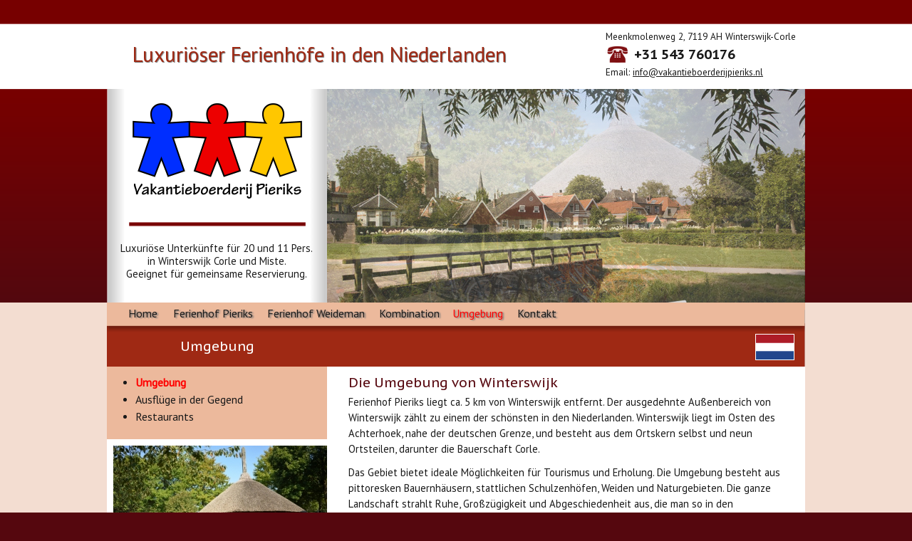

--- FILE ---
content_type: text/html; charset=UTF-8
request_url: https://www.vakantieboerderijpieriks.nl/de/omgeving
body_size: 3104
content:
<!DOCTYPE html PUBLIC "-//W3C//DTD XHTML 1.0 Transitional//EN" "http://www.w3.org/TR/xhtml1/DTD/xhtml1-transitional.dtd">
<html xmlns="http://www.w3.org/1999/xhtml">
<head>
<meta http-equiv="Content-Type" content="text/html; charset=utf-8" />
<title>Die Umgebung von Winterswijk - Vakantieboerderij Pieriks - Winterswijk - Achterhoek - Gelderland</title>
<meta name="keywords" content="Groepsaccommodatie,Groepsaccomodatie,Vakantieboerderij,Reunie,Groepsverblijf,Vakantiehuis,Mindervalide,groepen,rustzoekers,natuurgenieters,wandelen,fietsen,fietsers,wandelaars,Corle,Winterswijk,Achterhoek,Buskersbos,Golfbaan,Recreatieplas,steengroeve,Rust,Ruimte,Privacy,natuur,geologie,wandelpaden,fietstochten,knooppunten,knooppuntenroute,scholtengoederen,voorscholen,kennismakings-enafsluitingsdagen,Opleidingsweekenden,opleidingsdag,Verenigingen,Familiereunies,Vriendenreunies,Verjaardagen,Bedrijfsfeesten,overnachten,renie,familieweekend,vakantie,vergadering,bedrijfsuitje,zakelijkebijeenkomst,cursus,bedrijfstraining,bedrijfsuitje,teambuilding,vakantie,MAKNProductions" />
<meta name="description" content="Omgeving - Vakantieboerderij Pieriks - Winterswijk, Ferienhof Pieriks liegt ca. 5 km von Winterswijk entfernt.  Der ausgedehnte Außenbereich von Winterswijk zählt zu einem der schönsten in den Niederlanden. Winterswijk liegt im Osten des Achterhoek, nahe der deutschen Grenze, und besteht aus dem Ortskern selbst und neun Ortsteilen, darunter di" />
<link rel="stylesheet" type="text/css" href="/css/stylenew.css" />
<link href='https://fonts.googleapis.com/css?family=PT+Sans' rel='stylesheet' type='text/css' />
<link href='https://fonts.googleapis.com/css?family=PT+Sans+Caption:400,700' rel='stylesheet' type='text/css' />
<script type="text/javascript" src="https://ajax.googleapis.com/ajax/libs/jquery/1.8.3/jquery.min.js"></script>
<link rel="stylesheet" type="text/css" href="/css/fancybox/jquery.fancybox-1.3.4.css" media="screen" />

<script type="text/javascript" src="/css/fancybox/jquery.fancybox-1.3.4.pack.js"></script>
<script type="text/javascript" src="/css/jquery.cycle.all.js"></script>
<script type="text/javascript" src="/css/script.js"></script>
</head>
<body>
<div id="header">
	<div id="heading">Luxuriöser Ferienh&ouml;fe in den Niederlanden</div>
	<div id="adres1">Meenkmolenweg 2, 7119 AH Winterswijk-Corle</div>
	<div id="adres2"><div id="tel1"><img border="0" src="/images/tel.png" alt="Vakantieboerderij Pieriks Winterswijk" width="31" height="23" /></div><div id="tel2">+31 543 760176</div></div>
	<div id="adres3">Email: <a href="mailto:info@vakantieboerderijpieriks.nl">info@vakantieboerderijpieriks.nl</a></div>
	<div id="topheader">		
		<div id="photo">
			<div class="pics"><img border="0" src="/images/header7.jpg" alt="" width="671" height="300" /><img border="0" src="/images/header6.jpg" alt="" width="671" height="300" /><img border="0" src="/images/header3.jpg" alt="" width="671" height="300" /><img border="0" src="/images/header4.jpg" alt="" width="671" height="300" /></div>
		</div>	
		<div id="logo"><a title="Home" href="/"><img border="0" src="/images/logo.png" alt="Vakantieboerderij Pieriks Winterswijk" width="238" height="134" /></a></div>
		<div id="leus">Luxuri&ouml;se Unterkünfte für 20 und 11 Pers.<br />in Winterswijk Corle und Miste.<br />Geeignet für gemeinsame Reservierung.</div>
	</div>
</div>
<div id="midden">
	<div id="content">
		<div id="omheen">
			<div id="ommenu">
				<div id="menu">
					<ul>
					<li><a class="vmenusd" href="/de/">Home</a></li>
					<li><a class="vmenus" href="/de/Accommodatie-Pieriks">Ferienhof Pieriks</a></li>
					<li><a class="vmenus" href="/de/Accommodatie-het-Weideman">Ferienhof Weideman</a></li>
					<li><a class="vmenus" href="/de/Combinatie">Kombination</a></li>
					<!--<li><a class="vmenusd" href="/de/arrangementen">Arrangements</a></li>-->
					<li><a class="vmenusdin" href="/de/omgeving">Umgebung</a></li>					
					<!--<li><a class="vmenusd" href="/de/gastenboek">G&auml;stebuch</a></li>-->						
					<li><a class="vmenusd" href="/de/contact">Kontakt</a></li>					
					</ul>
				</div>
			<div id="categorie">Umgebung</div><div id="categorierechts"></div><div id="vlag"><a href="/omgeving"><img style="border-style: solid; border-width: 1px; border-color: #fff;" src="/images/nl_vlag.jpg" height="35" border="0" alt="" /></a></div>
		</div>
			<div id="links"><div class="subnavheader"><ul class="subnav"><li class="active"><a title="Umgebung" href="/de/Omgeving">Umgebung</a></li><li><a title="Ausflüge in der Gegend - Umgebung" href="/de/Omgeving/Uitgaanstips/"><span class="subsubspan">Ausflüge in der Gegend</span></a></li><li><a title="Restaurants - Umgebung" href="/de/Omgeving/Uit-eten/"><span class="subsubspan">Restaurants</span></a></li></ul></div>
				<div class="afblinks"><img border="0" src="/afbeeldingen/afbeeldingklein/201805011214392.jpg" alt="" width="300" /></div>
				<div class="afblinks"><img border="0" src="/afbeeldingen/afbeeldingklein/201409181301292.jpg" alt="" width="300" /></div>
				<div class="afblinks"><img border="0" src="/afbeeldingen/afbeeldingklein/201409181304373.jpg" alt="" width="300" /></div>				
			</div>		
		<div id="rechts"><h1>Die Umgebung von Winterswijk</h1>
<p>Ferienhof Pieriks liegt ca. 5 km von Winterswijk entfernt.
  Der ausgedehnte Außenbereich von Winterswijk zählt zu einem der schönsten in den Niederlanden. Winterswijk liegt im Osten des Achterhoek, nahe der deutschen Grenze, und besteht aus dem Ortskern selbst und neun Ortsteilen, darunter die Bauerschaft Corle.</p>
<p>Das Gebiet bietet ideale Möglichkeiten für Tourismus und Erholung. Die Umgebung besteht aus pittoresken Bauernhäusern, stattlichen Schulzenhöfen, Weiden und Naturgebieten. Die ganze Landschaft strahlt Ruhe, Großzügigkeit und Abgeschiedenheit aus, die man so in den Niederlanden selten findet.</p>
<h2>Bücherstadt Bredevoort</h2>
<p>Die Bücherstadt Bredevoort mit ihrem berühmten Büchermarkt und dem historischen Zentrum liegt ganz in der Nähe. In der Bücherstadt Bredevoort sind viele Antiquare ansässig und es werden viele Kulturveranstaltungen ganz im Zeichen des Buches organisiert.</p>
<p>Der Slingeplas liegt im Osten von Bredevoort. Das Erholungsgebiet mit einer Fläche von 35 ha ist weitläufig angelegt und komplett neu eingerichtet und wurde auf ansprechende Weise in die Landschaft eingepasst. Ein Besuch am Slingeplas lässt sich hervorragend mit einer Radtour oder Wanderung in der herrlichen Umgebung rund um Aalten kombinieren.</p>
<h2>Ferienpark De Twee Bruggen</h2> 
<p>Des weiteren stehen Ihnen alle Einrichtungen des 5-Sterne Ferienparks De Twee Bruggen zur Verfügung. Dort gibt es ein Hallenbad und Freibad (kostenlose Benutzung während Ihres Aufenthaltes inbegriffen), ein großes Animationsteam in der Hauptsaison, einen großen Sandspielplatz, eine Bowlingbahn, Fahrrad-, Kettcar- und Kanu-Verleih. Außerdem ein Pfannkuchen- und ein à la carte-Restaurant, eine Cafeteria, eine gemütliche Bar, einen Supermarkt und eine Croissanterie mit Frühstücksangeboten. Weitere Informationen: <a href="https://www.detweebruggen.de" target="_blank" rel="">www.detweebruggen.de</a></p>
<p><img style="margin: 0px; width: 598px; height: 151px; float: none;" alt="Vakantiepark de Twee Bruggen" src="/userfiles/tweebruggen.jpg" border="0" /></p>
<h2>Wandern und Radfahren</h2>
<p>Die Umgebung von Winterswijk am östlichsten Punkt von Gelderland, gehört zu den schönsten Radwander- und Wandergebieten der Niederlande. Die herrliche Kulissenlandschaft und die vielen geschützten Wälder und Landgüter bilden den Hintergrund für traumhafte Rad- und Wandertouren. Diese führen Sie über ländliche Wege, Sand- und Waldwege. Planen Sie hier Ihre eigene Radtour.</p>
<p> </p>
<div class="fiets">
	<div style="float: left;"><a title="route.nl - Winterswijk, Bredevoort en Woold" href="https://www.route.nl/routes?q=Winterswijk" target="_blank"><img alt="route.nl - Winterswijk" src="/userfiles/aangesloten-bij-route.nl.gif" /></a></div></div>
<h2>Golfspielen in Winterswijk</h2>
<p>Zusammen mit Freunden, Familie oder Kollegen den Golfsport kennenlernen?
Der Golfplatz de Voortwisch, benannt nach dem gleichnamigen Landgut und auf einem der schönsten Fleckchen hinter Winterswijk, wurde als ein herrlicher 18-Loch Golfplatz in der stimmungsvollen Landschaft angelegt.  Weitere Informationen:  <a name="Golfclub Winterswijk" title="Golfclub Winterswijk" href="http://www.golfclubwinterswijk.nl" target="_blank" rel="">www.golfclubwinterswijk.nl</a></p>
		<div class="omcat"></div>
			</div>
		</div>
	</div>	
</div>
<div id="footer">
	<div id="infooter"><div id="footertext">&copy; 2026 <span class="foot">&#9830;</span>  Vakantieboerderij Pieriks,  Meenkmolenweg 2, 7119 AH Winterswijk-Corle NL<span class="foot">&#9830;</span>  KvK: 56298048   <span class="foot">&#9830;</span>  T: +31(0)543-760176  <span class="foot">&#9830;</span>  E: <a class="witfoot" href="mailto:info@vakantieboerderijpieriks.nl">info@vakantieboerderijpieriks.nl</a></div>
<div id="footerlogo"><img border="0" src="/images/footerlogo.png" alt="Vakantieboerderij Pieriks Winterswijk" width="143" height="63" /></div>
	</div>
</div>
</body>
</html>

--- FILE ---
content_type: text/css; charset=UTF-8
request_url: https://www.vakantieboerderijpieriks.nl/css/stylenew.css
body_size: 2914
content:
/* reset css */
html, body, div, span, applet, object, iframe, h1, h2, h3, h4, h5, h6, p, blockquote, pre, a, abbr, acronym, address, big, cite, code,
del, dfn, em, img, ins, kbd, q, s, samp, small, strike, strong, sub, sup, tt, var, b, u, i, center, dl, dt, dd, ol, ul, li, fieldset, 
form, label, legend, table, caption, tbody, tfoot, thead, tr, th, td { margin: 0; padding: 0; border: 0; outline: 0; font-size: 100%; background: transparent; }
body { line-height: 1; }
ol, ul { list-style: none; }
blockquote, q { quotes: none; }
ins { text-decoration: none; }
del { text-decoration: line-through; } 
table { border-collapse: collapse; border-spacing: 0; }
q:before, blockquote:before { content: ''; }
q:after, blockquote:after  { content: ''; }


/* site css */
html {
   
    font-family			: 'PT Sans',Arial, Verdana, Helvetica, schreefloos; 
    font-size			: 11pt;}

body {
	font-style			: normal;
	font-variant		: normal;
	font-weight			: normal;
	font-size			: 11pt;
	font-family			: 'PT Sans', Verdana, Arial, Tahoma; 
    color				: #191919;
    line-height			: 150%;
    background-image	: url(../images/headerachter.png);
    background-repeat	: repeat-x;
    background-color	: #55070e; 				
}
p { 
	padding-left		: 0px;	
	padding-bottom		: 11px;
	padding-right		: 25px;	
	font-size			: 11pt;
	font-family			: 'PT Sans', Verdana, Arial, Tahoma;
}
h1 { 
	padding-top			: 10px;
	padding-left		: 0px;
	padding-right		: 0px;
	padding-bottom		: 5px;
	font				: 14pt 'PT Sans Caption',Lucida Sans unicode,Lucida Grande;
	color				: #56070e;
	font-weight			: 400;
}
h2 { 
	padding-top			: 0px;
	padding-left		: 0px;
	padding-right		: 0px;
	padding-bottom		: 10px;
	font				: 12pt 'PT Sans Caption',Lucida Sans unicode,Lucida Grande;
	color				: #000000;
	font-weight			: 800;
}

#header {
	position			: relative;  
	height				: 425px;		
	overflow			: hidden;
	left				: 50%;	
    margin-left			: -490px;
	width				: 980px;
	top					: 0px;	
}
#topheader {
	position			: relative;
	width				: 980px;
	height				: 300px;
	overflow			: hidden;
	margin-top			: 125px;
	background-image	: url(../images/headerbehind.png);
    background-repeat	: no-repeat;
    background-color	: #ffffff;    
}
#photo {
	position			: absolute;  
	height				: 300px;
	width				: 670px;
	left				: 309px;
}
#logo {
	position			: absolute;  
	height				: 134px;
	width				: 238px;
	left				: 36px;
	top					: 20px;
}
#leus {
	position			: absolute;  
	height				: 70px;
	width				: 280px;
	left				: 14px;
	top					: 215px;
	font-size			: 11pt;
	text-align			: center;
	line-height			: 125%;
}
#heading {
	position			: absolute;  
	height				: 30px;
	width				: 600px;
	left				: 36px;
	top					: 65px;
	font-size			: 22pt;
	color				: #9f2914;
	text-shadow: 1px 1px 1px #777777;	
}
.heading {
	background-color: #eeeeee;
	font-size		: 10pt;
	width			: 560px;
	margin-top		: 5px;
}
.fotos {
	position	: relative;
	width	: 641px;
	min-height: 220px;
	overflow: hidden;
	padding-left: 0px;
	padding-top: 5px;
	padding-bottom: 0px;
}
.foto {
	float : left;		
	padding-top: 4px;
	padding-right: 4px;
	padding-bottom: 4px;
	padding-left: 4px;
	border: 1px solid #c6c6c6;
	text-align: center;
	margin: 3px;
}
.gast input {
	width: 195px;
} 
.tekstgast {
	padding-bottom	: 10px;
	font-size		: 11pt;
	width			: 560px;
}
#adres1 {
	position			: absolute;  
	height				: 20px;
	width				: 300px;
	left				: 700px;
	top					: 40px;
	font-size			: 10pt;	
}
#adres2 {
	position			: absolute;  
	height				: 30px;
	width				: 300px;
	left				: 700px;
	top					: 60px;
	font-family			: 'PT Sans', Verdana, Arial, Tahoma; 
	font-size			: 10pt;
	margin-top			: 5px;	
}
#adres3 {
	position			: absolute;  
	height				: 20px;
	width				: 300px;
	left				: 700px;
	top					: 90px;
	font-size			: 10pt;
	margin-bottom		: 10px;
}
#tel1 {
	float				: left;  
	height				: 30px;
	width				: 40px;
}
#tel2 {
	float				: left;   
	height				: 20px;
	width				: 180px;	
	font-size			: 14pt;
	font-family			: 'PT Sans Caption', Verdana, Arial, Tahoma;
	font-weight			: 700;	
}
/*#midden {
	position			: relative;
	width				: 100%;	
	min-height			: 300px;
	background-color	: #f3ddd1;
	overlay				: hidden;
}*/
#midden {
	position			: relative;
	width				: 100%;	
	min-height			: 300px;
	background-color	: #f3ddd1;
	overlay				: hidden;
}
#content {
	position			: relative;  
	min-height			: 300px;		
	overflow			: hidden;
	left				: 50%;	
    margin-left			: -490px;
	width				: 980px;
	top					: 0px;	
	background-color	: #ffffff;
}
#ommenu {
	position			: relative;
	width				: 980px;
	height				: 90px;
	background-image	: url(../images/achtermenu.png);
    background-repeat	: no-repeat;	
}
#categorie {
	position			: absolute;	
	top					: 50px;
	font-family			: 'PT Sans Caption', Verdana, Arial, Tahoma;
	font-weight			: 400;
	font-size			: 14pt;
	color				: #ffffff;
	text-align			: center;	
	width				: 309px;
}
#vlag {
	position			: absolute;	
	top					: 44px;
	left				: 910px;
	width				: 70px;
}
#categorierechts {
	position			: absolute;	
	top					: 50px;
	left				: 720px;
	font-family			: 'PT Sans Caption', Verdana, Arial, Tahoma;
	font-weight			: 400;
	font-size			: 14pt;
	color				: #ffffff;
	text-align			: center;	
	width				: 150px;
}

/*.actueel {
	float				: right;
	width				: 250px;
	font-size			: 9pt;	
	padding-bottom		: 5px;
	padding-right		: 5px;
	padding-top			: 10px;
	margin-left			: 5px;
	background-color: #f3ddd1;
}*/
.actueel {
	float				: right;
	width				: 250px;
	font-size			: 9pt;	
	padding-bottom		: 5px;
	padding-right		: 5px;
	padding-top			: 10px;
	margin-left			: 5px;
	border-left			: 1px solid #cccccc;
	border-bottom		: 1px solid #cccccc;	
}
.actueel ul {	
	margin			: 0;
	padding			: 0;
	padding-bottom	: 5px;	
	padding-top		: 5px;
}
.actueel ul li {
	padding-left	: 0px;
	padding-right	: 0px;
	line-height		: 125%;	
    list-style-type	: disc;
    margin-left		: 20px;       	
}
p.actueelinleiding {	
	padding-left	: 0px;
	margin			: 0;
	font-size		: 11pt;
	font-weight		: normal;
	padding-bottom	: 5px;
	padding-right	: 10px;
	line-height		: 1.4;
}
.actueelkop {
	padding-bottom	: 3px;
	font-weight		: bold;
}
#omheen {
	position			: relative;
	width				: 980px;
	background-color	: #ffffff;
	overflow			: hidden;
}
#links {
	float				: left;
	width				: 309px;
	min-height			: 200px;
}
.afblinks {
	position			: relative;
	width				: 300px;	
	margin-top			: 9px;
	margin-left			: 9px;
}
#rechts {
	float				: left;
	width				: 641px;
	margin-left			: 30px;
}
#rechtshome {
	float				: left;
	width				: 950px;
	margin-left			: 30px;
}
#footer {
	position			: relative;  
	height				: 288px;		
	overflow			: hidden;	
	width				: 100%;
	background-image	: url(../images/footerachter2.png);
    background-repeat	: repeat-x;	
}
#infooter {
	position			: relative;  
	height				: 125px;		
	overflow			: hidden;
	left				: 50%;	
    margin-left			: -490px;
	width				: 980px;
	top					: 0px;
	background-image	: url(../images/footerachter.png);
}
#footertext {
	position			: absolute;	
	top					: 70px;
	font-size			: 10pt;
	color				: #ffffff;
	text-align			: right;	
	width				: 970px;
}
#footerlogo {
	position			: absolute;  
	height				: 63px;		
	overflow			: hidden;
	left				: 822px;
	width				: 143px;
	top					: 5px;	
}
span.foot {
	color: yellow;
	padding-left		: 3px;
	padding-right		: 3px;
}
div.pics {
	width:  671px; 
    height: 300px; 
    padding: 0; 
    margin:  0;    
}
div.pics img{
	width:  671px; 
    height: 300px; 
    top:  0; 
    left: 0;
    z-index: 1;
}
a:link { color: #191919; text-decoration:underline;}
a:visited { color: #191919;text-decoration:underline;}
a:active{ color:#dd0000;text-decoration:underline;}	
a:hover{ color:#dd0000; text-decoration:none;}

a.witfoot:visited{ color:#ffffff;text-decoration:underline;}
a.witfoot:link{ color:#ffffff;text-decoration:underline;}
a.witfoot:active{ color:#ffffff;text-decoration:underline;}	
a.witfoot:hover{ color:#ffffff; text-decoration:none;}

#menu {
    width: 960px;
    height: 30px;
    font-size: 16px;
    color: #191919;
    font-family: 'PT Sans',"Lucida Sans unicode","Lucida Grande";    
    text-align: left;
    padding-left: 20px;
    padding-top: 4px;
    text-shadow: 2px 1px 2px #777777;       
}
#menu ul {    
    padding: 0px 0px;
    margin: 0px
}
#menu li { 
display: inline; 
}
#menu a.vmenus {
    text-decoration: none;
    color: #191919;    
    padding: 4px 8px 4px 8px;  
}
#menu a.vmenus:hover {
    color: #FF0000;    
}
#menu a.vmenusin {
    text-decoration: none;
    color: #FF0000;    
    padding: 4px 6px 4px 6px;   
}
#menu a.vmenusin:hover {
    color: #FF0000;    
}
#menu a.vmenusd {
    text-decoration: none;
    color: #191919;    
    padding: 4px 10px 4px 10px;  
}
#menu a.vmenusd:hover {
    color: #FF0000;    
}
#menu a.vmenusdin {
    text-decoration: none;
    color: #FF0000;    
    padding: 4px 6px 4px 6px;   
}
#menu a.vmenusdin:hover {
    color: #FF0000;    
}
ul.text {
	padding-bottom: 10px;
}
.text li {
	padding-left	: 0px;
	padding-right	: 40px;
	line-height		: 150%;	
    list-style-type	: disc;
    margin-left		: 40px;	
}
ul.text a:link{
	text-decoration	:none;
}
ul.text li a:hover{
	text-decoration	:none;
}ul.text li a:visited{
	text-decoration	:none;
}ul.text li a:active{
	text-decoration	:none;
}
.inputcontact {
	width: 240px; font-family: 'PT sans',arial, helvetica, sans-serif; height: 20px; font-size: 13px
}
.input {
	background-color: #ffffff; font-family: 'PT sans',arial, helvetica, sans-serif; height: 20px; font-size: 13px
}
.subnavheader {
	width			: 309px;
	overflow		: hidden;
	background-color: #ecb99c; /*#f3ddd1;*/
	padding-bottom	: 20px;	
	padding-top	: 10px;	
}
/* navigatie */

ul.subnav{
	margin-bottom	: 0px;
	margin-left		: 0px;
	list-style-type	: disc;
	list-style-position: outside;
	padding-left: 40px;	
}

/*.subnav li {
	display			: block;	
 for IE5 and IE6 */
}

.subnav {
	width			: 275px;
	margin			: 0 0 0 0;	
	padding-bottom	: 0px;
	padding-top		: 15px;
}
.subnav a {
	width			: 275px;	
	display			: block;
	text-align		: left;	
	line-height		: 150%;	
	padding-left	: 0px;
	color			: #191919;
	text-decoration	: none;
	font-weight		: normal;
	font-family		: 'PT Sans',"Lucida Sans unicode","Lucida Grande";
	font-size		: 16px;		
}
a.subnav_over:link {text-decoration:none; font-weight: bold;}
a.subnav_over:hover {color: #191919; text-decoration:none; font-weight: bold;}
a.subnav_over:visited {text-decoration:none; font-weight: bold;}

ul.subsubnav{
	margin: 0;
	padding: 0;
	list-style-type	: disc;
	list-style-position: outside;
	padding-left: 60px;	
}
.subsubnav {
	width			: 275px;
	margin			: 0 0 0 0;	
	padding-bottom	: 0px;
	padding-top		: 15px;
}
.subsubnav a {
	width			: 275px;	
	display			: block;
	text-align		: left;	
	line-height		: 150%;	
	padding-left	: 0px;
	color			: #191919;
	text-decoration	: none;
	font-weight		: normal;
	font-family		: 'PT Sans',"Lucida Sans unicode","Lucida Grande";
	font-size		: 16px;		
}
a.subsubnav_over:link {text-decoration:none; font-weight: bold;}
a.subsubnav_over:hover {color: #191919; text-decoration:none; font-weight: bold;}
a.subsubnav_over:visited {text-decoration:none; font-weight: bold;}

.subnav a:hover { color: #FF0000; text-decoration:none; font-weight: bold;}

ul.subnav li.active a:hover
{
	color: #FF0000; text-decoration:none; font-weight: bold; 
}
ul.subnav li.active a:link
{
	color: #FF0000; text-decoration:none; font-weight: bold;
}		
ul.subnav li.active a:active
{
	color: #FF0000; text-decoration:none; font-weight: bold;
}			
ul.subnav li.active a:visited
{
	color: #FF0000; text-decoration:none; font-weight: bold;
}

.subsubnav a:hover { color: #FF0000; text-decoration:none; font-weight: bold;
}
ul.subsubnav li.active2 a:hover
{
	color: #FF0000; text-decoration:none; font-weight: bold; 
}
ul.subsubnav li.active2 a:link
{
	color: #FF0000; text-decoration:none; font-weight: bold;
}		
ul.subsubnav li.active2 a:active
{
	color: #FF0000; text-decoration:none; font-weight: bold;
}			
ul.subsubnav li.active2 a:visited
{
	color: #FF0000; text-decoration:none; font-weight: bold;
}
.omcat {
	position			: relative;	
	overflow			: hidden;
	margin-top			: 10px;
	width				: 680px;
	margin-left			: 0px;
}
.omcategorie{
	width			: 330px;
	height			: 410px;
	margin-right	: 7px;
	margin-top		: 0px;	
	margin-bottom	: 10px;	
	float			: left;
}
.categorie {	
	width			: 330px;
	height			: 410px;
	margin-right	: 5px;
	margin-top		: 0px;	
	margin-bottom	: 10px;	
	position: relative;		
}
.productgroepheader {
	position		: absolute;	
	width			: 330px;
	height			: 41px;
	background-image: url(../images/achtergroep.png); background-repeat: repeat-x;
	text-align		: center;
	font-size		: 15pt;
	color			: #FFFFFF;
	padding-top		: 7px;
}
.eromheen {	
    background-color: #ffffff;
    border-bottom	: 1px solid #bfbfbf;
    border-left		: 1px solid #bfbfbf;
    border-right	: 1px solid #bfbfbf;
    height			: 135px;
    top				: 253px;
    width			: 308px;
    padding			: 10px;    
    position		: absolute;
}
.eromheen p {
	font-size		: 11pt;
	line-height		: 1.25;
	padding-right	: 10px;
}
.productgroepafbeelding {
	position         : absolute;
	top				: 35px;
	width			: 328px;
	height			: 220px;
	text-align		: left;
	border-left		: 1px solid #bfbfbf;
    border-right	: 1px solid #bfbfbf;	
}
.pijl {
	position        : absolute;
	top				: 0px;
	left			: 278px;	
}
.boxfooter {
	position        : absolute;
	top				: 404px;
	background-color: #cccccc;
	height			: 6px;
	width			: 330px;
	left			: 1px;
}
.radiobutton {
	margin			: 0;
	padding			: 0;
}
.checkbox {
	margin			: 0;
	padding			: 0;
	margin-top		: 5px;
}
.submit {
	width			: 90px;
	font-size		: 9pt;	
}
select {	
	font-size		: 9pt;
	width			: 90px;
}
.tekst { height: 10px; text-align: center; color: #000000; font-family:  Arial,Lucida Sans, Tahoma, Helvetica, sans-serif;  font-size: 8pt;
}
td.tekst { height: 10px; text-align: center; color: #000000; font-family:  'PT sans',Arial, Lucida Sans, Tahoma, Helvetica, sans-serif;  font-size: 9pt; background-color: #ffffff;
}
table.maand {
	border-spacing: 0px; border-collapse: separate; border-left: 1px solid #afafaf;; border-bottom: 1px solid #afafaf; margin-top: 0px;
}
table.maand td {
	padding: 2px;	
	border-top: 1px solid #afafaf;
	border-right: 1px solid #afafaf;
	text-align: center;	
}table.monitor{
	border-collapse: separate;	border-spacing: 8px;
}
.omheen {
	border-collapse: separate;	border-spacing: 5px;
}
td.grachter {
width: 20px; height: 20px;  background-color: #6f8f21; 
}
td.rachter {
width: 20px; height: 20px;  background-color: #c10808; 
}
.groen { width: 10px; height: 10px; text-align: center; background-color: #6f8f21;  color: #FFFFFF; font-family:  'PT sans',Lucida Sans, Tahoma, Arial, Helvetica, sans-serif;  font-size: 9pt;
}
.rood { width: 10px; height: 10px; text-align: center; background-color: #c10808;  color: #FFFFFF; font-family:  'PT sans',Lucida Sans, Tahoma, Arial, Helvetica, sans-serif;  font-size: 9pt; 
}
.wit { width: 10px; height: 10px; text-align: center; background-color: #f2f2f2;  color: #191919; font-family:  'PT sans',Lucida Sans, Tahoma, Arial, Helvetica, sans-serif;  font-size: 9pt; 
}
table.prijzen {
	border-spacing: 0px; border-collapse: separate; border-right: 1px solid #afafaf;; border-bottom: 1px solid #afafaf; margin-top: 15px; width: 90%;
}
table.prijzen td {
	padding: 5px;
	border-top: 1px solid #cccccc;
	border-left: 1px solid #cccccc;
	font-size: 10pt;
	
}
table.omgeving td {
	padding: 5px;	
	vertical-align: top;	
}
table.omgeving td p{		
	font-size: 10pt;
	padding-bottom: 5px;		
}
strong.kop{
	color: #56070e;
}
div.fiets {
	position: relative;
	width: 600px;
	height: 90px;
}

--- FILE ---
content_type: text/css; charset=UTF-8
request_url: https://www.vakantieboerderijpieriks.nl/css/fancybox/jquery.fancybox-1.3.4.css
body_size: 1094
content:
#fancybox-loading {
	Z-INDEX: 1104; POSITION: fixed; MARGIN-TOP: -20px; WIDTH: 40px; DISPLAY: none; HEIGHT: 40px; MARGIN-LEFT: -20px; OVERFLOW: hidden; TOP: 50%; CURSOR: pointer; LEFT: 50%
}
#fancybox-loading DIV {
	BACKGROUND-IMAGE: url(fancybox.png); POSITION: absolute; WIDTH: 40px; HEIGHT: 480px; TOP: 0px; LEFT: 0px
}
#fancybox-overlay {
	Z-INDEX: 1100; POSITION: absolute; WIDTH: 100%; DISPLAY: none; TOP: 0px; LEFT: 0px
}
#fancybox-tmp {
	BORDER-BOTTOM: 0px; BORDER-LEFT: 0px; PADDING-BOTTOM: 0px; MARGIN: 0px; PADDING-LEFT: 0px; PADDING-RIGHT: 0px; DISPLAY: none; OVERFLOW: auto; BORDER-TOP: 0px; BORDER-RIGHT: 0px; PADDING-TOP: 0px
}
#fancybox-wrap {
	Z-INDEX: 1101; POSITION: absolute; PADDING-BOTTOM: 20px; OUTLINE-STYLE: none; OUTLINE-COLOR: invert; PADDING-LEFT: 20px; OUTLINE-WIDTH: medium; PADDING-RIGHT: 20px; DISPLAY: none; TOP: 0px; PADDING-TOP: 20px; LEFT: 0px
}
#fancybox-outer {
	POSITION: relative; WIDTH: 100%; BACKGROUND: #fff; HEIGHT: 100%
}
#fancybox-content {
	Z-INDEX: 1102; BORDER-BOTTOM: #fff 0px solid; POSITION: relative; BORDER-LEFT: #fff 0px solid; PADDING-BOTTOM: 0px; OUTLINE-STYLE: none; OUTLINE-COLOR: invert; PADDING-LEFT: 0px; OUTLINE-WIDTH: medium; WIDTH: 0px; PADDING-RIGHT: 0px; HEIGHT: 0px; OVERFLOW: hidden; BORDER-TOP: #fff 0px solid; BORDER-RIGHT: #fff 0px solid; PADDING-TOP: 0px
}
#fancybox-hide-sel-frame {
	Z-INDEX: 1101; POSITION: absolute; WIDTH: 100%; BACKGROUND: none transparent scroll repeat 0% 0%; HEIGHT: 100%; TOP: 0px; LEFT: 0px
}
#fancybox-close {
	Z-INDEX: 1103; POSITION: absolute; WIDTH: 30px; DISPLAY: none; BACKGROUND: url(fancybox.png) -40px 0px; HEIGHT: 30px; TOP: -15px; CURSOR: pointer; RIGHT: -15px
}
#fancybox-error {
	PADDING-BOTTOM: 14px; MARGIN: 0px; PADDING-LEFT: 14px; PADDING-RIGHT: 14px; FONT: 12px/20px Arial; COLOR: #444; PADDING-TOP: 14px
}
#fancybox-img {
	BORDER-BOTTOM: medium none; BORDER-LEFT: medium none; PADDING-BOTTOM: 0px; LINE-HEIGHT: 0; MARGIN: 0px; OUTLINE-STYLE: none; OUTLINE-COLOR: invert; PADDING-LEFT: 0px; OUTLINE-WIDTH: medium; WIDTH: 100%; PADDING-RIGHT: 0px; HEIGHT: 100%; VERTICAL-ALIGN: top; BORDER-TOP: medium none; BORDER-RIGHT: medium none; PADDING-TOP: 0px
}
#fancybox-frame {
	BORDER-BOTTOM: medium none; BORDER-LEFT: medium none; WIDTH: 100%; DISPLAY: block; HEIGHT: 100%; BORDER-TOP: medium none; BORDER-RIGHT: medium none
}
#fancybox-left {
	Z-INDEX: 1102; POSITION: absolute; OUTLINE-STYLE: none; OUTLINE-COLOR: invert; OUTLINE-WIDTH: medium; WIDTH: 35%; BOTTOM: 0px; DISPLAY: none; BACKGROUND: url(blank.gif); HEIGHT: 100%; CURSOR: pointer
}
#fancybox-right {
	Z-INDEX: 1102; POSITION: absolute; OUTLINE-STYLE: none; OUTLINE-COLOR: invert; OUTLINE-WIDTH: medium; WIDTH: 35%; BOTTOM: 0px; DISPLAY: none; BACKGROUND: url(blank.gif); HEIGHT: 100%; CURSOR: pointer
}
#fancybox-left {
	LEFT: 0px
}
#fancybox-right {
	RIGHT: 0px
}
#fancybox-left-ico {
	Z-INDEX: 1102; POSITION: absolute; MARGIN-TOP: -15px; WIDTH: 30px; DISPLAY: block; HEIGHT: 30px; TOP: 50%; CURSOR: pointer; LEFT: -9999px
}
#fancybox-right-ico {
	Z-INDEX: 1102; POSITION: absolute; MARGIN-TOP: -15px; WIDTH: 30px; DISPLAY: block; HEIGHT: 30px; TOP: 50%; CURSOR: pointer; LEFT: -9999px
}
#fancybox-left-ico {
	BACKGROUND-IMAGE: url(fancybox.png); BACKGROUND-POSITION: -40px -30px; left: -20px;
}
#fancybox-right-ico {
	BACKGROUND-IMAGE: url(fancybox.png); BACKGROUND-POSITION: -40px -60px; right: -20px; left: auto;
}

#fancybox-left:hover {
	VISIBILITY: visible
}
#fancybox-right:hover {
	VISIBILITY: visible
}
#fancybox-left:hover SPAN {
	LEFT: -20px
}
#fancybox-right:hover SPAN {
	RIGHT: -20px; LEFT: auto
}
.fancybox-bg {
	Z-INDEX: 1001; BORDER-BOTTOM: 0px; POSITION: absolute; BORDER-LEFT: 0px; PADDING-BOTTOM: 0px; MARGIN: 0px; PADDING-LEFT: 0px; WIDTH: 20px; PADDING-RIGHT: 0px; HEIGHT: 20px; BORDER-TOP: 0px; BORDER-RIGHT: 0px; PADDING-TOP: 0px
}
#fancybox-bg-n {
	BACKGROUND-IMAGE: url(fancybox-x.png); WIDTH: 100%; TOP: -20px; LEFT: 0px
}
#fancybox-bg-ne {
	BACKGROUND-IMAGE: url(fancybox.png); BACKGROUND-POSITION: -40px -162px; TOP: -20px; RIGHT: -20px
}
#fancybox-bg-e {
	BACKGROUND-IMAGE: url(fancybox-y.png); BACKGROUND-POSITION: -20px 0px; HEIGHT: 100%; TOP: 0px; RIGHT: -20px
}
#fancybox-bg-se {
	BACKGROUND-IMAGE: url(fancybox.png); BOTTOM: -20px; BACKGROUND-POSITION: -40px -182px; RIGHT: -20px
}
#fancybox-bg-s {
	BACKGROUND-IMAGE: url(fancybox-x.png); WIDTH: 100%; BOTTOM: -20px; BACKGROUND-POSITION: 0px -20px; LEFT: 0px
}
#fancybox-bg-sw {
	BACKGROUND-IMAGE: url(fancybox.png); BOTTOM: -20px; BACKGROUND-POSITION: -40px -142px; LEFT: -20px
}
#fancybox-bg-w {
	BACKGROUND-IMAGE: url(fancybox-y.png); HEIGHT: 100%; TOP: 0px; LEFT: -20px
}
#fancybox-bg-nw {
	BACKGROUND-IMAGE: url(fancybox.png); BACKGROUND-POSITION: -40px -122px; TOP: -20px; LEFT: -20px
}
#fancybox-title {
	Z-INDEX: 1102; FONT-FAMILY: Helvetica; FONT-SIZE: 12px
}
.fancybox-title-inside {
	POSITION: relative; TEXT-ALIGN: center; PADDING-BOTTOM: 10px; BACKGROUND: #fff; COLOR: #333
}
.fancybox-title-outside {
	COLOR: #fff; PADDING-TOP: 10px
}
.fancybox-title-over {
	POSITION: absolute; TEXT-ALIGN: left; BOTTOM: 0px; COLOR: #fff; LEFT: 0px
}
#fancybox-title-over {
	BACKGROUND-IMAGE: url(fancy_title_over.png); PADDING-BOTTOM: 10px; PADDING-LEFT: 10px; PADDING-RIGHT: 10px; DISPLAY: block; PADDING-TOP: 10px
}
.fancybox-title-float {
	POSITION: absolute; BOTTOM: -20px; HEIGHT: 32px; LEFT: 0px
}
#fancybox-title-float-wrap {
	BORDER-BOTTOM: medium none; BORDER-LEFT: medium none; WIDTH: auto; BORDER-COLLAPSE: collapse; BORDER-TOP: medium none; BORDER-RIGHT: medium none
}
#fancybox-title-float-wrap TD {
	BORDER-BOTTOM: medium none; BORDER-LEFT: medium none; WHITE-SPACE: nowrap; BORDER-TOP: medium none; BORDER-RIGHT: medium none
}
#fancybox-title-float-left {
	PADDING-BOTTOM: 0px; PADDING-LEFT: 15px; PADDING-RIGHT: 0px; BACKGROUND: url(fancybox.png) no-repeat -40px -90px; PADDING-TOP: 0px
}
#fancybox-title-float-main {
	PADDING-BOTTOM: 3px; LINE-HEIGHT: 29px; PADDING-LEFT: 0px; PADDING-RIGHT: 0px; BACKGROUND: url(fancybox-x.png) 0px -40px; COLOR: #fff; FONT-WEIGHT: bold; PADDING-TOP: 0px
}
#fancybox-title-float-right {
	PADDING-BOTTOM: 0px; PADDING-LEFT: 15px; PADDING-RIGHT: 0px; BACKGROUND: url(fancybox.png) no-repeat -55px -90px; PADDING-TOP: 0px
}
.fancybox-ie6 #fancybox-close {
	FILTER: progid:DXImageTransform.Microsoft.AlphaImageLoader(src='fancybox/fancy_close.png', sizingMethod='scale'); BACKGROUND: none transparent scroll repeat 0% 0%
}
.fancybox-ie6 #fancybox-left-ico {
	FILTER: progid:DXImageTransform.Microsoft.AlphaImageLoader(src='fancybox/fancy_nav_left.png', sizingMethod='scale'); BACKGROUND: none transparent scroll repeat 0% 0%
}
.fancybox-ie6 #fancybox-right-ico {
	FILTER: progid:DXImageTransform.Microsoft.AlphaImageLoader(src='fancybox/fancy_nav_right.png', sizingMethod='scale'); BACKGROUND: none transparent scroll repeat 0% 0%
}
.fancybox-ie6 #fancybox-title-over {
	FILTER: progid:DXImageTransform.Microsoft.AlphaImageLoader(src='fancybox/fancy_title_over.png', sizingMethod='scale'); ZOOM: 1; BACKGROUND: none transparent scroll repeat 0% 0%
}
.fancybox-ie6 #fancybox-title-float-left {
	FILTER: progid:DXImageTransform.Microsoft.AlphaImageLoader(src='fancybox/fancy_title_left.png', sizingMethod='scale'); BACKGROUND: none transparent scroll repeat 0% 0%
}
.fancybox-ie6 #fancybox-title-float-main {
	FILTER: progid:DXImageTransform.Microsoft.AlphaImageLoader(src='fancybox/fancy_title_main.png', sizingMethod='scale'); BACKGROUND: none transparent scroll repeat 0% 0%
}
.fancybox-ie6 #fancybox-title-float-right {
	FILTER: progid:DXImageTransform.Microsoft.AlphaImageLoader(src='fancybox/fancy_title_right.png', sizingMethod='scale'); BACKGROUND: none transparent scroll repeat 0% 0%
}
.fancybox-ie6 #fancybox-bg-w {
	
}
.fancybox-ie6 #fancybox-bg-e {
	
}
.fancybox-ie6 #fancybox-left {
	
}
.fancybox-ie6 #fancybox-right {
	
}
#fancybox-hide-sel-frame {
	
}
.fancybox-ie6#fancybox-loading {
	POSITION: absolute; MARGIN-TOP: 0px
}
.fancybox-ie6#fancybox-loading DIV {
	FILTER: progid:DXImageTransform.Microsoft.AlphaImageLoader(src='fancybox/fancy_loading.png', sizingMethod='scale'); BACKGROUND: none transparent scroll repeat 0% 0%
}
.fancybox-ie .fancybox-bg {
	BACKGROUND: none transparent scroll repeat 0% 0%
}
.fancybox-ie #fancybox-bg-n {
	FILTER: progid:DXImageTransform.Microsoft.AlphaImageLoader(src='fancybox/fancy_shadow_n.png', sizingMethod='scale')
}
.fancybox-ie #fancybox-bg-ne {
	FILTER: progid:DXImageTransform.Microsoft.AlphaImageLoader(src='fancybox/fancy_shadow_ne.png', sizingMethod='scale')
}
.fancybox-ie #fancybox-bg-e {
	FILTER: progid:DXImageTransform.Microsoft.AlphaImageLoader(src='fancybox/fancy_shadow_e.png', sizingMethod='scale')
}
.fancybox-ie #fancybox-bg-se {
	FILTER: progid:DXImageTransform.Microsoft.AlphaImageLoader(src='fancybox/fancy_shadow_se.png', sizingMethod='scale')
}
.fancybox-ie #fancybox-bg-s {
	FILTER: progid:DXImageTransform.Microsoft.AlphaImageLoader(src='fancybox/fancy_shadow_s.png', sizingMethod='scale')
}
.fancybox-ie #fancybox-bg-sw {
	FILTER: progid:DXImageTransform.Microsoft.AlphaImageLoader(src='fancybox/fancy_shadow_sw.png', sizingMethod='scale')
}
.fancybox-ie #fancybox-bg-w {
	FILTER: progid:DXImageTransform.Microsoft.AlphaImageLoader(src='fancybox/fancy_shadow_w.png', sizingMethod='scale')
}
.fancybox-ie #fancybox-bg-nw {
	FILTER: progid:DXImageTransform.Microsoft.AlphaImageLoader(src='fancybox/fancy_shadow_nw.png', sizingMethod='scale')
}


--- FILE ---
content_type: application/javascript; charset=UTF-8
request_url: https://www.vakantieboerderijpieriks.nl/css/script.js
body_size: 647
content:

$(document).ready(function() {
    $('.pics').cycle({
		fx: 'fade',
		speed: 3000,
		timeout: 2,
		delay:  -4000
	});
	$(".zoom").fancybox({
		'transitionIn'	:	'elastic',
		'transitionOut'	:	'elastic',
		'speedIn'		:	600, 
		'speedOut'		:	200, 
		'overlayShow'	:	true
	});
	$('.picst').cycle({
		fx: 'fade',
		speed: 3000,
		timeout: 2,
		delay:  -4000
	});
});


function initialize() {
var myLatlng = new google.maps.LatLng(51.9526591,6.650591599999984);
var myOptions = {
 zoom: 11,
 center: myLatlng,
 mapTypeId: google.maps.MapTypeId.ROADMAP
}
var map = new google.maps.Map(document.getElementById("map_canvas"), myOptions);

var myLatlng = new google.maps.LatLng(51.9526591,6.650591599999984); 
var marker = new google.maps.Marker({
position: myLatlng,
title: 'Vakantieboerderij Pieriks',
map: map,
zIndex: 0
});

var contentString = '<div id="contentmaps">'+
'<div id="siteNotice">'+     '</div>'+
'<h1 id="firstHeading" class="firstHeading">Vakantieboerderij Pieriks</h1>'+
'<div id="bodyContent">'+
'<p> Meenkmolenweg 2<br />7119 AH Winterswijk Corle<br /> '+
'Telefoon: <b>+31(0)543-123456 </b><br /> '+
'E-mail: <a href="mailto:info@vakantieboerderijpieriks.nl">info@vakantieboerderijpieriks.nl</a></p> '+
' <p><b>Routeplanner:</b><br />'+
'<form id="route_form" action="http://maps.google.nl/maps" target="_blank">'+
'<input type="hidden" name="f" value="d" /><input type="hidden" name="hl" value="nl" /><input type="hidden" name="sll" value /><input type="hidden" name="sspn" value /><input type="hidden" id="d_daddr" name="daddr" value="51.9526591,6.650591599999984" />'+
'<input id="route_input" type="text" name="saddr" tabindex="6" size="29" />'+
'<input style="font-size: 8pt; margin-top: 5px" type="submit" name="btnG" tabindex="8" value="Toon Route" /></p>'+
'</div>'+
'</div>';

var infowindow = new google.maps.InfoWindow({
content: contentString,
maxWidth: 300,
maxHeight: 80
});
google.maps.event.addListener(marker, 'click', function() {   infowindow.open(map,marker); }); 
}


  (function(i,s,o,g,r,a,m){i['GoogleAnalyticsObject']=r;i[r]=i[r]||function(){
  (i[r].q=i[r].q||[]).push(arguments)},i[r].l=1*new Date();a=s.createElement(o),
  m=s.getElementsByTagName(o)[0];a.async=1;a.src=g;m.parentNode.insertBefore(a,m)
  })(window,document,'script','//www.google-analytics.com/analytics.js','ga');

  ga('create', 'UA-1507143-43', 'auto');
  ga('send', 'pageview');



--- FILE ---
content_type: text/plain
request_url: https://www.google-analytics.com/j/collect?v=1&_v=j102&a=724823993&t=pageview&_s=1&dl=https%3A%2F%2Fwww.vakantieboerderijpieriks.nl%2Fde%2Fomgeving&ul=en-us%40posix&dt=Die%20Umgebung%20von%20Winterswijk%20-%20Vakantieboerderij%20Pieriks%20-%20Winterswijk%20-%20Achterhoek%20-%20Gelderland&sr=1280x720&vp=1280x720&_u=IEBAAEABAAAAACAAI~&jid=1500344639&gjid=1247456111&cid=801864758.1768747897&tid=UA-1507143-43&_gid=1481057321.1768747897&_r=1&_slc=1&z=1962693960
body_size: -454
content:
2,cG-DH122JP1GV